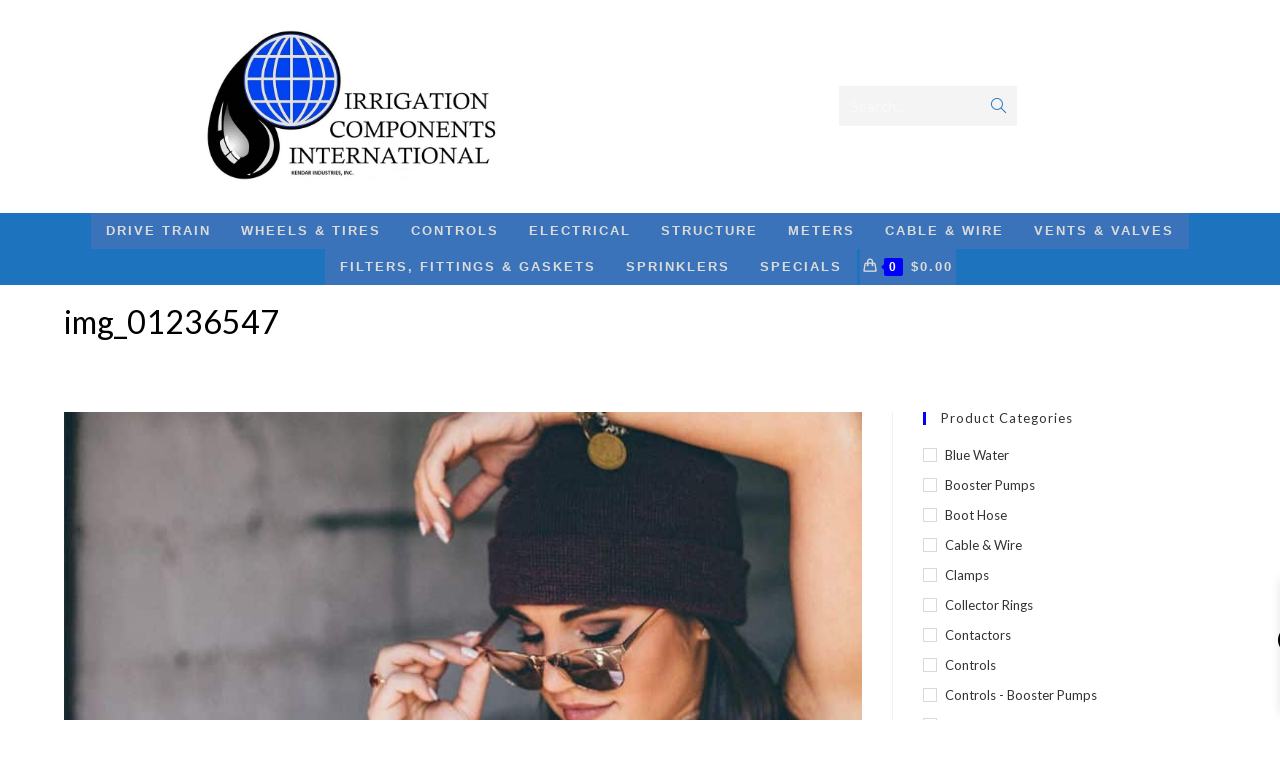

--- FILE ---
content_type: text/css
request_url: https://irricompstore.com/wp-content/uploads/elementor/css/post-3222.css?ver=1730780947
body_size: 231
content:
.elementor-3222 .elementor-element.elementor-element-e55f275 > .elementor-container{min-height:60px;}.elementor-widget-icon-box.elementor-view-stacked .elementor-icon{background-color:var( --e-global-color-primary );}.elementor-widget-icon-box.elementor-view-framed .elementor-icon, .elementor-widget-icon-box.elementor-view-default .elementor-icon{fill:var( --e-global-color-primary );color:var( --e-global-color-primary );border-color:var( --e-global-color-primary );}.elementor-widget-icon-box .elementor-icon-box-title{color:var( --e-global-color-primary );}.elementor-widget-icon-box .elementor-icon-box-title, .elementor-widget-icon-box .elementor-icon-box-title a{font-family:var( --e-global-typography-primary-font-family ), Sans-serif;font-weight:var( --e-global-typography-primary-font-weight );}.elementor-widget-icon-box .elementor-icon-box-description{color:var( --e-global-color-text );font-family:var( --e-global-typography-text-font-family ), Sans-serif;font-weight:var( --e-global-typography-text-font-weight );}.elementor-3222 .elementor-element.elementor-element-9dfd648{--icon-box-icon-margin:15px;}.elementor-3222 .elementor-element.elementor-element-9dfd648.elementor-view-stacked .elementor-icon{background-color:#5b4f4f;}.elementor-3222 .elementor-element.elementor-element-9dfd648.elementor-view-framed .elementor-icon, .elementor-3222 .elementor-element.elementor-element-9dfd648.elementor-view-default .elementor-icon{fill:#5b4f4f;color:#5b4f4f;border-color:#5b4f4f;}.elementor-3222 .elementor-element.elementor-element-9dfd648 .elementor-icon{font-size:16px;}.elementor-3222 .elementor-element.elementor-element-9dfd648 .elementor-icon-box-title{color:#ffffff;}.elementor-3222 .elementor-element.elementor-element-9dfd648 .elementor-icon-box-title, .elementor-3222 .elementor-element.elementor-element-9dfd648 .elementor-icon-box-title a{font-size:15px;font-weight:400;text-transform:capitalize;letter-spacing:1px;}.elementor-3222 .elementor-element.elementor-element-c0bd038{--icon-box-icon-margin:15px;}.elementor-3222 .elementor-element.elementor-element-c0bd038.elementor-view-stacked .elementor-icon{background-color:#5b4f4f;}.elementor-3222 .elementor-element.elementor-element-c0bd038.elementor-view-framed .elementor-icon, .elementor-3222 .elementor-element.elementor-element-c0bd038.elementor-view-default .elementor-icon{fill:#5b4f4f;color:#5b4f4f;border-color:#5b4f4f;}.elementor-3222 .elementor-element.elementor-element-c0bd038 .elementor-icon{font-size:16px;}.elementor-3222 .elementor-element.elementor-element-c0bd038 .elementor-icon-box-title{color:#ffffff;}.elementor-3222 .elementor-element.elementor-element-c0bd038 .elementor-icon-box-title, .elementor-3222 .elementor-element.elementor-element-c0bd038 .elementor-icon-box-title a{font-size:15px;font-weight:400;text-transform:capitalize;letter-spacing:1px;}.elementor-3222 .elementor-element.elementor-element-32dccf0{--icon-box-icon-margin:0px;}.elementor-3222 .elementor-element.elementor-element-32dccf0.elementor-view-stacked .elementor-icon{background-color:#5b4f4f;}.elementor-3222 .elementor-element.elementor-element-32dccf0.elementor-view-framed .elementor-icon, .elementor-3222 .elementor-element.elementor-element-32dccf0.elementor-view-default .elementor-icon{fill:#5b4f4f;color:#5b4f4f;border-color:#5b4f4f;}.elementor-3222 .elementor-element.elementor-element-32dccf0 .elementor-icon{font-size:16px;}.elementor-3222 .elementor-element.elementor-element-32dccf0 .elementor-icon-box-title{color:#ffffff;}.elementor-3222 .elementor-element.elementor-element-32dccf0 .elementor-icon-box-title, .elementor-3222 .elementor-element.elementor-element-32dccf0 .elementor-icon-box-title a{font-size:15px;font-weight:400;text-transform:capitalize;letter-spacing:1px;}.elementor-3222 .elementor-element.elementor-element-a4475f6{--icon-box-icon-margin:0px;}.elementor-3222 .elementor-element.elementor-element-a4475f6.elementor-view-stacked .elementor-icon{background-color:#5b4f4f;}.elementor-3222 .elementor-element.elementor-element-a4475f6.elementor-view-framed .elementor-icon, .elementor-3222 .elementor-element.elementor-element-a4475f6.elementor-view-default .elementor-icon{fill:#5b4f4f;color:#5b4f4f;border-color:#5b4f4f;}.elementor-3222 .elementor-element.elementor-element-a4475f6 .elementor-icon{font-size:16px;}.elementor-3222 .elementor-element.elementor-element-a4475f6 .elementor-icon-box-title{color:#ffffff;}.elementor-3222 .elementor-element.elementor-element-a4475f6 .elementor-icon-box-title, .elementor-3222 .elementor-element.elementor-element-a4475f6 .elementor-icon-box-title a{font-size:15px;font-weight:400;text-transform:capitalize;letter-spacing:1px;}

--- FILE ---
content_type: text/css
request_url: https://irricompstore.com/wp-content/uploads/elementor/css/post-3310.css?ver=1730780947
body_size: 328
content:
.elementor-3310 .elementor-element.elementor-element-10e1043{margin-top:0px;margin-bottom:0px;padding:0px 0px 0px 0px;}.elementor-3310 .elementor-element.elementor-element-5e3b1bf > .elementor-widget-wrap > .elementor-widget:not(.elementor-widget__width-auto):not(.elementor-widget__width-initial):not(:last-child):not(.elementor-absolute){margin-bottom:0px;}.elementor-3310 .elementor-element.elementor-element-5e3b1bf > .elementor-element-populated{margin:0px 0px 0px 0px;--e-column-margin-right:0px;--e-column-margin-left:0px;padding:0px 0px 0px 0px;}.elementor-3310 .elementor-element.elementor-element-911b25b > .elementor-container{max-width:1600px;}.elementor-3310 .elementor-element.elementor-element-911b25b{margin-top:0px;margin-bottom:0px;padding:0px 0px 12px 0px;}.elementor-3310 .elementor-element.elementor-element-bd2f7ae > .elementor-element-populated{margin:0px 0px 0px 0px;--e-column-margin-right:0px;--e-column-margin-left:0px;}.elementor-widget-text-editor{color:var( --e-global-color-text );font-family:var( --e-global-typography-text-font-family ), Sans-serif;font-weight:var( --e-global-typography-text-font-weight );}.elementor-widget-text-editor.elementor-drop-cap-view-stacked .elementor-drop-cap{background-color:var( --e-global-color-primary );}.elementor-widget-text-editor.elementor-drop-cap-view-framed .elementor-drop-cap, .elementor-widget-text-editor.elementor-drop-cap-view-default .elementor-drop-cap{color:var( --e-global-color-primary );border-color:var( --e-global-color-primary );}.elementor-3310 .elementor-element.elementor-element-e71c839 > .elementor-widget-container{padding:0px 25px 0px 0px;}.elementor-3310 .elementor-element.elementor-element-e71c839{text-align:center;}.elementor-3310 .elementor-element.elementor-element-304fcc4 > .elementor-widget-container{margin:52px 0px 0px 0px;padding:0px 40px 0px 40px;}.elementor-3310 .elementor-element.elementor-element-4f50291.elementor-column > .elementor-widget-wrap{justify-content:center;}.elementor-3310 .elementor-element.elementor-element-4f50291 > .elementor-element-populated{margin:0px 0px 0px 0px;--e-column-margin-right:0px;--e-column-margin-left:0px;padding:0px 0px 0px 0px;}.elementor-3310 .elementor-element.elementor-element-9688edd > .elementor-widget-container{margin:63px 0px 0px 15px;padding:0px 0px 0px 0px;}.elementor-3310 .elementor-element.elementor-element-9688edd{text-align:center;}.elementor-3310 .elementor-element.elementor-element-0b8b01e > .elementor-widget-container{background-color:#435AA3;margin:0px 0px 0px 0px;padding:0px 0px 0px 0px;border-style:solid;border-width:0px 0px 0px 0px;border-color:#FFFFFF;border-radius:0px 0px 0px 0px;}@media(min-width:768px){.elementor-3310 .elementor-element.elementor-element-f2cef95{width:36.332%;}.elementor-3310 .elementor-element.elementor-element-4f50291{width:30%;}}